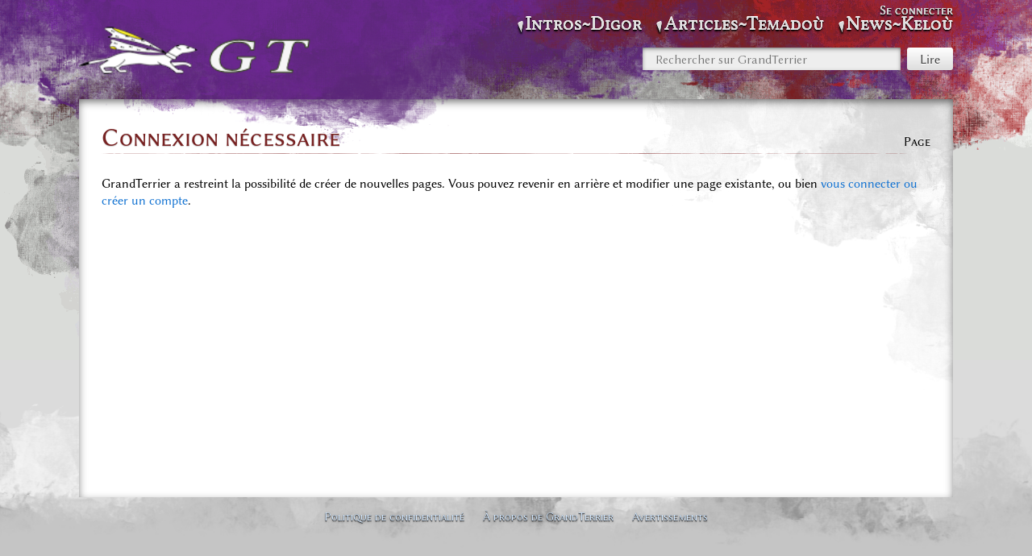

--- FILE ---
content_type: text/html; charset=UTF-8
request_url: https://grandterrier.bzh/index.php?title=Calendrier_Discussion:30_ao%C3%BBt_Sant_Edern&action=edit
body_size: 3616
content:
<!DOCTYPE html>
<html class="client-nojs" lang="fr" dir="ltr">
<head>
<meta charset="UTF-8"/>
<title>Connexion nécessaire — GrandTerrier</title>
<script>document.documentElement.className="client-js";RLCONF={"wgBreakFrames":false,"wgSeparatorTransformTable":[",\t."," \t,"],"wgDigitTransformTable":["",""],"wgDefaultDateFormat":"dmy","wgMonthNames":["","janvier","février","mars","avril","mai","juin","juillet","août","septembre","octobre","novembre","décembre"],"wgRequestId":"aXL40x7pua50KMRYFw_8lAAAAAM","wgCSPNonce":false,"wgCanonicalNamespace":"","wgCanonicalSpecialPageName":false,"wgNamespaceNumber":0,"wgPageName":"Calendrier_Discussion:30_août_Sant_Edern","wgTitle":"Calendrier Discussion:30 août Sant Edern","wgCurRevisionId":0,"wgRevisionId":0,"wgArticleId":0,"wgIsArticle":false,"wgIsRedirect":false,"wgAction":"edit","wgUserName":null,"wgUserGroups":["*"],"wgCategories":[],"wgPageContentLanguage":"fr","wgPageContentModel":"wikitext","wgRelevantPageName":"Calendrier_Discussion:30_août_Sant_Edern","wgRelevantArticleId":0,"wgIsProbablyEditable":false,"wgRelevantPageIsProbablyEditable":false,"wgRestrictionCreate":[],
"wgPageFormsTargetName":null,"wgPageFormsAutocompleteValues":[],"wgPageFormsAutocompleteOnAllChars":false,"wgPageFormsFieldProperties":[],"wgPageFormsCargoFields":[],"wgPageFormsDependentFields":[],"wgPageFormsCalendarValues":[],"wgPageFormsCalendarParams":[],"wgPageFormsCalendarHTML":null,"wgPageFormsGridValues":[],"wgPageFormsGridParams":[],"wgPageFormsContLangYes":null,"wgPageFormsContLangNo":null,"wgPageFormsContLangMonths":[],"wgPageFormsHeightForMinimizingInstances":800,"wgPageFormsShowOnSelect":[],"wgPageFormsScriptPath":"/extensions/PageForms","edgValues":[],"wgPageFormsEDSettings":null,"wgAmericanDates":false,"wgMediaViewerOnClick":true,"wgMediaViewerEnabledByDefault":true};RLSTATE={"site.styles":"ready","user.styles":"ready","user":"ready","user.options":"loading","skins.splash":"ready","ext.MobileDetect.nomobile":"ready"};RLPAGEMODULES=["site","mediawiki.page.ready","skins.splash.js","ext.collapsiblesections.main"];</script>
<script>(RLQ=window.RLQ||[]).push(function(){mw.loader.implement("user.options@12s5i",function($,jQuery,require,module){mw.user.tokens.set({"patrolToken":"+\\","watchToken":"+\\","csrfToken":"+\\"});});});</script>
<link rel="stylesheet" href="/load.php?lang=fr&amp;modules=ext.MobileDetect.nomobile%7Cskins.splash&amp;only=styles&amp;skin=splash"/>
<script async="" src="/load.php?lang=fr&amp;modules=startup&amp;only=scripts&amp;raw=1&amp;skin=splash"></script>
<meta name="ResourceLoaderDynamicStyles" content=""/>
<link rel="stylesheet" href="/load.php?lang=fr&amp;modules=site.styles&amp;only=styles&amp;skin=splash"/>
<meta name="generator" content="MediaWiki 1.39.3"/>
<meta name="robots" content="noindex,nofollow"/>
<meta name="format-detection" content="telephone=no"/>
<meta name="viewport" content="width=device-width, initial-scale=1.0, user-scalable=yes, minimum-scale=0.25, maximum-scale=5.0"/>
<link rel="apple-touch-icon" href="/icon192.png"/>
<link rel="icon" href="/images/6/64/Favicon.ico"/>
<link rel="search" type="application/opensearchdescription+xml" href="/opensearch_desc.php" title="GrandTerrier (fr)"/>
<link rel="EditURI" type="application/rsd+xml" href="https://grandterrier.bzh/api.php?action=rsd"/>
<link rel="alternate" type="application/atom+xml" title="Flux Atom de GrandTerrier" href="/index.php?title=Sp%C3%A9cial:Modifications_r%C3%A9centes&amp;feed=atom"/>
</head>
<body class="mediawiki ltr sitedir-ltr mw-hide-empty-elt ns-0 ns-subject page-Calendrier_Discussion_30_août_Sant_Edern rootpage-Calendrier_Discussion_30_août_Sant_Edern skin-splash action-edit skin--responsive"><div id="mw-wrapper" class="splash-standard"><div id="container-bottom"><div id="container-content-margin"><div id="container-content"><div id="container-content-overlay"></div><div id="header" class="with-global-nav"><div id="mw-navigation"><a href="#content" class="mw-jump-link">Aller au contenu</a><a href="#p-search" class="mw-jump-link">Aller à la recherche</a><div id="menus-cover"></div><div id="main-menu-toggle"></div><div id="personal-menu-toggle"></div><div id="p-logo" class="mw-portlet" role="banner"><div class="p-logo"><a href="/index.php?title=Histoire_et_m%C3%A9moire_d%27un_pays_bas-breton"><img src="/resources/assets/HP.png"/></a></div><div class="visualClear"></div></div><div id="site-navigation"><div id="mw-sidebar"><h2>Navigation</h2><div id="sidebar-inner"><div role="navigation" class="mw-portlet" id="p-Intros~Digor" aria-labelledby="p-Intros~Digor-label"><h3 id="p-Intros~Digor-label" lang="fr" dir="ltr">Intros~Digor</h3><div class="mw-portlet-body"><ul lang="fr" dir="ltr"><li id="n-1.-Menu-d&#039;accueil" class="mw-list-item"><a href="/index.php?title=Histoire_et_m%C3%A9moire_d%27un_pays_bas-breton"><span>1. Menu d&#039;accueil</span></a></li><li id="n-2.-À-propos-~-diwar-benn" class="mw-list-item"><a href="/index.php?title=GrandTerrier:%C3%80_propos_~_diwar-benn"><span>2. À-propos ~ diwar-benn</span></a></li><li id="n-3.-Contacts-et-abonnés" class="mw-list-item"><a href="/index.php?title=Points_de_contacts"><span>3. Contacts et abonnés</span></a></li><li id="n-4.-Administration" class="mw-list-item"><a href="/index.php?title=Sp%C3%A9cial:Pages_sp%C3%A9ciales"><span>4. Administration</span></a></li></ul></div></div><div role="navigation" class="mw-portlet" id="p-Articles~Temadoù" aria-labelledby="p-Articles~Temadoù-label"><h3 id="p-Articles~Temadoù-label" lang="fr" dir="ltr">Articles~Temadoù</h3><div class="mw-portlet-body"><ul lang="fr" dir="ltr"><li id="n-1.-Archives" class="mw-list-item"><a href="/index.php?title=Cat%C3%A9gorie:Documents"><span>1. Archives</span></a></li><li id="n-2.-AudioVisuel" class="mw-list-item"><a href="/index.php?title=Cat%C3%A9gorie:Photos"><span>2. AudioVisuel</span></a></li><li id="n-3.-Biblio" class="mw-list-item"><a href="/index.php?title=Cat%C3%A9gorie:Biblio"><span>3. Biblio</span></a></li><li id="n-4.-Biographies" class="mw-list-item"><a href="/index.php?title=Cat%C3%A9gorie:Personnalit%C3%A9s"><span>4. Biographies</span></a></li><li id="n-5.-Breton" class="mw-list-item"><a href="/index.php?title=Cat%C3%A9gorie:Bzh"><span>5. Breton</span></a></li><li id="n-6.-Déguignet" class="mw-list-item"><a href="/index.php?title=Cat%C3%A9gorie:JMD"><span>6. Déguignet</span></a></li><li id="n-7.-Journaux" class="mw-list-item"><a href="/index.php?title=Cat%C3%A9gorie:Reportages"><span>7. Journaux</span></a></li><li id="n-8.-Mémoires" class="mw-list-item"><a href="/index.php?title=Cat%C3%A9gorie:M%C3%A9moires"><span>8. Mémoires</span></a></li><li id="n-9.-Papetiers" class="mw-list-item"><a href="/index.php?title=Cat%C3%A9gorie:M%C3%A9moires_des_Papetiers"><span>9. Papetiers</span></a></li><li id="n-10.-Patrimoine" class="mw-list-item"><a href="/index.php?title=Cat%C3%A9gorie:Patrimoine"><span>10. Patrimoine</span></a></li><li id="n-11.-Plans&amp;Cartes" class="mw-list-item"><a href="/index.php?title=Cat%C3%A9gorie:Cartographie"><span>11. Plans&amp;Cartes</span></a></li><li id="n-12.-Villages" class="mw-list-item"><a href="/index.php?title=Cat%C3%A9gorie:Toponymie"><span>12. Villages</span></a></li></ul></div></div><div role="navigation" class="mw-portlet" id="p-News~Keloù" aria-labelledby="p-News~Keloù-label"><h3 id="p-News~Keloù-label" lang="fr" dir="ltr">News~Keloù</h3><div class="mw-portlet-body"><ul lang="fr" dir="ltr"><li id="n-1.-Billets-hebdomadaires" class="mw-list-item"><a href="/index.php?title=Les_billets_hebdos_du_GrandTerrier"><span>1. Billets hebdomadaires</span></a></li><li id="n-2.-Affichettes-à-la-une" class="mw-list-item"><a href="/index.php?title=Affichettes_de_page_d%27accueil"><span>2. Affichettes à la une</span></a></li><li id="n-3.-Bulletins-trimestriels" class="mw-list-item"><a href="/index.php?title=Bulletins_Kannadig"><span>3. Bulletins trimestriels</span></a></li><li id="n-4.-Almanach,-annales" class="mw-list-item"><a href="/index.php?title=Almanach_et_annales"><span>4. Almanach, annales</span></a></li></ul></div></div></div></div></div><form action="/index.php" role="search" class="mw-portlet" id="p-search"><input type="hidden" value="Spécial:Recherche" name="title"/><h3><label for="searchInput">Rechercher</label></h3><input type="search" name="search" placeholder="Rechercher sur GrandTerrier" aria-label="Rechercher sur GrandTerrier" autocapitalize="sentences" title="Rechercher sur GrandTerrier [f]" accesskey="f" id="searchInput"/><input class="searchButton" type="submit" name="go" title="Accédez à une page du même nom si elle existe" id="searchGoButton" value="Lire"/></form><div id="user-tools"><div id="mw-user-links"><div role="navigation" class="mw-portlet not-logged-in" id="p-personal" title="Menu utilisateur" aria-labelledby="p-personal-label"><h3 id="p-personal-label" lang="fr" dir="ltr">Non connecté(e)</h3><div class="mw-portlet-body"><h3>Non connecté(e)</h3><ul lang="fr" dir="ltr"><li id="pt-login" class="mw-list-item"><a href="/index.php?title=Sp%C3%A9cial:Connexion&amp;returnto=Calendrier+Discussion%3A30+ao%C3%BBt+Sant+Edern&amp;returntoquery=action%3Dedit" title="Nous vous encourageons à vous connecter ; ce n’est cependant pas obligatoire. [o]" accesskey="o"><span>Se connecter</span></a></li></ul></div></div></div></div><div class="visualClear"></div></div></div><div id="content-container"><div id="content-container-upper"><a href="#mw-navigation" class="mw-jump-link">Aller à la navigation</a><div class="mw-body" id="content" role="main"><div class="firstHeading"><div id="page-tools"><div role="navigation" class="mw-portlet page-tools-inline" id="p-namespaces" aria-labelledby="p-namespaces-label"><h3 id="p-namespaces-label" lang="fr" dir="ltr">Espaces de noms</h3><div class="mw-portlet-body"><ul lang="fr" dir="ltr"><li id="ca-nstab-main" class="selected mw-list-item"><a href="/index.php?title=Calendrier_Discussion:30_ao%C3%BBt_Sant_Edern&amp;action=edit&amp;redlink=1" title="Voir le contenu de la page (page inexistante) [c]" accesskey="c"><span>Page</span></a></li></ul></div></div><div id="page-tools-right"><div id="page-tools-dropdowns"></div><div class="mw-indicators">
</div>
</div><div class="visualClear"></div></div><h1>Connexion nécessaire</h1></div><div id="siteSub">De GrandTerrier</div><div class="mw-body-content mw-content-blob"><div id="contentSub"><p></p></div><div id="content-inner"><div id="mw-content-text" class="mw-body-content">GrandTerrier a restreint la possibilité de créer de nouvelles pages.
Vous pouvez revenir en arrière et modifier une page existante, ou bien <a href="/index.php?title=Sp%C3%A9cial:Connexion" title="Spécial:Connexion">vous connecter ou créer un compte</a>.</div></div><div class="visualClear"></div><div class="printfooter">Récupérée de «&#160;<a dir="ltr" href="https://grandterrier.bzh/index.php?title=Calendrier_Discussion:30_août_Sant_Edern">https://grandterrier.bzh/index.php?title=Calendrier_Discussion:30_août_Sant_Edern</a>&#160;»</div><div id="catlinks" class="catlinks catlinks-allhidden" data-mw="interface"></div></div></div></div></div><div id="footer" class="mw-footer" role="contentinfo" lang="fr" dir="ltr"><div id="footer-list"><ul id="footer-places"><li id="footer-places-privacy"><a href="/index.php?title=GrandTerrier:Politique_de_confidentialit%C3%A9">Politique de confidentialité</a></li><li id="footer-places-about"><a href="/index.php?title=GrandTerrier:%C3%80_propos_~_diwar-benn">À propos de GrandTerrier</a></li><li id="footer-places-disclaimer"><a href="/index.php?title=GrandTerrier:Avertissements_g%C3%A9n%C3%A9raux">Avertissements</a></li></ul></div><div class="visualClear"></div></div></div></div></div></div><script>(RLQ=window.RLQ||[]).push(function(){mw.config.set({"wgBackendResponseTime":393});});</script>
</body>
</html>

--- FILE ---
content_type: image/svg+xml
request_url: https://grandterrier.bzh/skins/Splash/resources/images/hr.svg?30829
body_size: 6461
content:
<svg xmlns="http://www.w3.org/2000/svg" height="1" width="1e3" viewBox="0 0 1000.0001 1"><g transform="translate(-120 -660)"><path style="fill-opacity:0.23;fill:#822828" d="m227.5-0.003906-97.2 0.003906c0.38 0.14 0.8092 0.2305 1.199 0.2305 0.76 0 1.7 0.2999 2 0.6699 0.032 0.035 0.0513 0.0647 0.0703 0.0957h104.9c-2.111-1.479-8.023-0.04809-10.93-1zm-126.6 0.003906c0.004 0.42 19.18 0.75 19.24 1h1.201c0.18-0.18 0.3794-0.3995 0.6094-0.6895v-0.3105zm23.24 0c-0.002 0.025-0.004 0.03355-0.006 0.06055-0.023 0.3-0.1589 0.6214-0.3789 0.9414h0.7891v-1zm116.2 0c0.37 0.33 0.5999 0.69 0.6699 1h1.398c-0.005-0.028-0.0215-0.05208-0.0215-0.08008 0-0.37 0.45-0.6699 1-0.6699s1 0.2999 1 0.6699c0 0.028-0.0184 0.05308-0.0234 0.08008h69.3l-20.4-1zm100 0c0.049 0.014 0.0984 0.015 0.1484 0zm14.21 0c0.39 0.12 9.117 0.2695 9.277 0.4395 0.9908 0.04854 5.895 0.511 6.395 0.291 0.27-0.11 0.9112-0.00001434 1.701 0.2598h3.5c-0.1-0.2927 24.9-0.6514 24.9-0.9903zm77.19 0c0.18 0.36 0.1604 0.73-0.0176 1h20 79.9c0.092-0.013 0.1908-0.02148 0.3008-0.02148 0.1 0 0.1891 0.01448 0.2891 0.02148h45.99c-0.101-0.3223 5.841-0.658 5.805-1h-44.92c-0.6 0.36-1.4 0.34-2 0h-85.35c0.0388 0.2446 0.0135 0.493-0.0449 0.7285-0.0183-0.1308-0.0449-0.2381-0.0449-0.4277 0-0.11 0.009-0.2008 0.0156-0.3008zm153 0c-0.0359 0.3421 0.2924 0.6778 0.1907 1h67.32c0.11-0.058 0.1591-0.09516 0.2891-0.1602 0.33-0.17 0.5806-0.3305 0.8106-0.4805l0.3711 0.25c0.2 0.13 0.3691 0.2606 0.5391 0.3906h82c-1.3-0.6873-6.7-0.8686-9.3-0.9999h-6.695c0.02 0.028 0.0209 0.05208 0.0469 0.08008 0.34 0.37 0.1406 0.6699-0.4394 0.6699-0.79 0-1.101-0.26-0.9609-0.75h-60c-0.073 0.88-0.3996 0.7602-1.6 0.2402 0.16-0.072 0.2999-0.1602 0.4199-0.2402h-27c-0.14 0.11-0.4997 0.1992-0.9297 0.1992-0.26 0-0.4999-0.07722-0.6699-0.1992zm157 0c0.51 0.22 0.7305 0.5601 0.4805 0.8301-0.056 0.061-0.1195 0.1199-0.1895 0.1699h4.9c0.16-0.21 0.4602-0.4191 0.9102-0.6191 0.15-0.063 0.3391-0.09661 0.5391-0.09961 0.62-0.009 1.4 0.2304 2.1 0.6504 0.033 0.022 0.0471 0.0415 0.0781 0.0625l38.24-0.001953c10-0.26 10-0.6083 10-0.9883h-36c0.005 0.028 0.0254 0.05498 0.0254 0.08398 0 0.37-0.45 0.6699-1 0.6699s-1-0.2999-1-0.6699v-0.08008zm110 0c-2.7 0.15-4.398 0.63-6.398 1h25c-0.022-0.08-0.0352-0.1698-0.0352-0.2598 0-0.37 0.4796-0.6699 1.1-0.6699 0.58 0 0.7795 0.2999 0.4395 0.6699-0.085 0.093-0.1793 0.1798-0.2793 0.2598h100c-5-0.01-9.4-0.6489-14.2-1zm121.7 0-1.594 1h14.42c0.3301-0.3316 1.568-0.6134 1.666-1h-11.32c-0.87 0.55-1.099 0.55-1.199 0zm16 0c0.35 0.35 0.6391 0.7 0.7891 1h9.789l-10.28-1z" transform="translate(120,660)"/><path style="fill-opacity:0.23;fill:#822828" d="m13.47-0.02148-13.47 0.02148c1.424 0.3015 9.622 1 12.24 1h4.377zm809.8 0.01367c0.6688 0.2501 2.918 0.6585 2.918 0.998 0 0.004-0.002 0.006766-0.002 0.009766h10c0.16-0.11 0.341-0.2012 0.541-0.2012 0.21 0 0.3497 0.07617 0.4297 0.2012h7.066c0.85-0.1-6.127-0.55-6.537-1h-3.299c-0.17 0.051-0.3309 0.1097-0.4609 0.1797-0.78 0.43-0.8304 0.3801-0.1504-0.1699zm-573.2 0.003904-12.4 0.003906c0.5152 0.4822 0.2563 0.5438 0.0312 0.9902h20c3.179-0.4351 7.045-0.2638 9.83-0.3105 0.44-0.11 0.78 0.003213 1 0.3203h8c0.12-0.34 0.2103-0.5493 0.3203-0.5293 0.092 0.018 0.2098 0.2293 0.3398 0.5293h1.1c-0.0472-0.3256 5.975-0.6601 5.975-1h-32.56c0.093 0.027 0.19 0.0547 0.25 0.0957 0.33 0.22-0.2608 0.3796-1.301 0.3496-1.2-0.032-1.4-0.1884-0.5996-0.3984zm-232.3 0.003906c-1.79 0.2943-1.25 0.6484-0.8 1h10.4c-0.7 0-4.443-0.42-4.643-1zm8.646 0c0.4521 0.3261 0.8424 0.6447 1.25 0.9902h27.96c0.82-0.2407 19.92-0.5108 25.88-0.8066 0.9 0.2497 2.99 0.5207 3.05 0.8164h14.5c0.16-0.29 0.3596-0.4805 0.5996-0.4805 0.5 0 0.7005 0.2105 0.5605 0.4805h2c-0.7868-0.213-2.021-0.6244 0.125-1h-11.95c0 0.097 0 0.18-1 0.25v-0.25h-5.914zm76.69 0c0.078 0.069 0.1502 0.1409 0.2402 0.2109 0.21 0.16 0.2609 0.4391 0.2109 0.7891l35.64-0.005859c1.262-0.2743 1.746-0.6352 2.281-0.9902-12.8-0.001053-24.7-0.004227-38.4-0.0039zm182.6 0c0.0918 0.3353 2.754 0.6798 2.727 1h29.14l1.149-1zm36.56 0c-0.7331 0.3481-1.533 0.6961-0.9502 1.044l3.4-0.044c10-0.19 10-0.05 20-1zm23.44 0c-0.22 0.49 10.07 0.96 11.36 1h70.55c0-0.3333-4.979-0.6667-4.979-1h-2.801c-4.1 0.7443-8.1 0.8721-12.3 0zm83.7 0c0.1 0.29 0.1788 0.63 0.2188 1h1.301v-1zm1.9 0 0.1484 1h34.65c-0.1739-0.6035 0.155-0.6549 0.3496-1zm36.2 0c-0.12 0.4 0.2099 0.76 0.9199 1h53c10-0.12 12.19-0.9245 24.42-1h-55.42c-0.27 0.044-0.5807 0.06936-0.9707 0.06836v-0.06836h-1c0.031 0.015 0.0677 0.03778 0.0977 0.05078-0.21-0.009-0.4202-0.0182-0.6602-0.0332l0.1-0.01758zm170 0c1.3 0.55 4.1 0.79 7 1h50l-17.26-1zm130 0c1 0.41 1.9 0.82 4.6 1h33.74c-2.7-0.5361-6.1-0.8599-7-0.9941 20.4-0.01213-29.2-0.0059-31.3-0.0059zm33.78 0c0.041 0.26 4.902 0.62 5.332 1h14l-4.623-1zm-657.8 0.003906c0.601 0.3107 1.843 0.6007 0 0.9902h5.094l-1.969-0.9902c-1.041-0.00008099-2.088 0.00009047-3.125 0zm5.562 0c2.168 0.2386 4.712 0.3595 5.625 0.9902l12.47-0.003906c0.15-0.43 0.3809-0.7205 0.6309-0.7305 0.054 0 0.1102 0.006397 0.1602 0.0293 0.26 0.11 0.4298 0.3792 0.5098 0.6992h5.9c0.18-0.068 0.3895-0.139 0.6895-0.209 0.9426-0.0132 1.406-0.03469 2.18-0.05078-0.1336 0.09159-0.2662 0.1845-0.4102 0.2617h15c0.051-0.16 0.1209-0.2598 0.2109-0.2598 0.079 0.008 0.1693 0.09977 0.2793 0.2598h2.4c0.8-0.2884-1.3-0.3582 2.4-0.9823-15.6-0.002055-32-0.002744-48.1-0.003894zm50.1 0.003906c-0.2176 1.23 1.175 0.6957 1.939 0.6562 0 0.08-0.1 0.1903-0.4 0.336h33.05c-0.25-0.1-0.4696-0.2309-0.5996-0.3809-0.28-0.31 0.1395-0.5586 0.9395-0.5586 0.7999 0 1.5 0.2486 1.5 0.5586 0 0.15-0.0998 0.2809-0.2598 0.3809h1.6c-0.2-0.12-0.3301-0.3002-0.3301-0.4902 0-0.2 0.1413-0.38 0.3613-0.5-12.5-0.004803-25.5-0.000241-37.8-0.001988z" transform="translate(120,660)"/><path style="fill-opacity:0.23;fill:#822828" d="m743.4-0.003906-8.7 0.003906c0.8397 0.6848 7.625 0.7551 8.526 0.9902h8.427c-0.004-0.384-8.114-0.714-8.229-0.9941zm-532.5 0.003906c0.52 0.44 15.13 0.8 15.22 1h4.5 3.4c0-0.048-0.1-0.0671-0.1-0.1191l-11.9-0.8809zm159.1 0c-0.23 0.23-0.6992 0.6107-1.199 0.9707-0.014 0.009-0.0212 0.01053-0.0352 0.01953h2.6c0.012-0.14 0.008-0.2287 0.0274-0.3887v-0.5996zm2.4 0c0.015 0.053 0.0344 0.1102 0.0664 0.1602 0.13 0.23 0.1498 0.5301 0.0937 0.8301l65.2 0.0097c10-0.25 10-0.45 10-1zm83.5 0c-0.45 0.31-0.7012 0.67-0.7012 1h54l-17.26-1h-24.74c-0.045 0.29-0.0999 0.4805-0.1699 0.4805-7.3 0.74-7.799 0.7199-7.799-0.3301 0-0.065-0.0126-0.09439-0.0156-0.1504zm210 0c0.28 0.32 1.6 0.57 0 1h73l-28.53-1z" transform="translate(120,660)"/></g><g style="display:none" transform="translate(.00001 -.48)"><path style="fill-rule:evenodd;fill:#a64747;fill-opacity:.54" d="m-190-550v920h1900v-920h-1900zm190 550h1500v1.5h-1500v-1.5z"/></g></svg>
